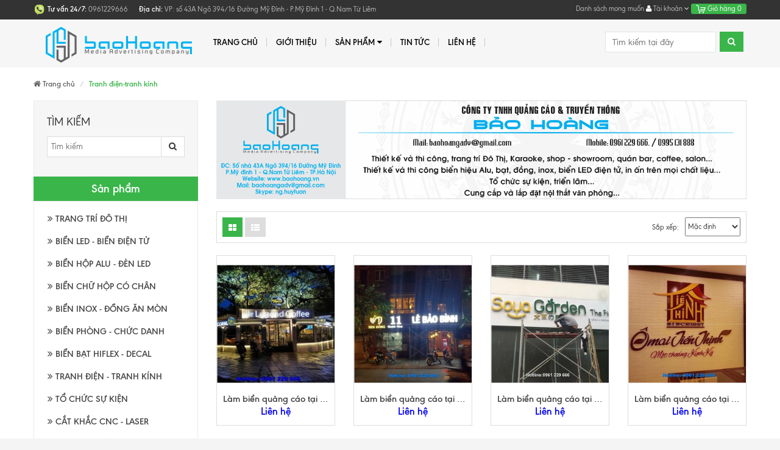

--- FILE ---
content_type: text/html; charset=utf-8
request_url: https://www.baohoang.vn/tranh-dien-tranh-kinh
body_size: 11413
content:
<!DOCTYPE html>
<html lang="vi">
	<head>
		<meta http-equiv="Content-Type" content="text/html; charset=utf-8" />
		<meta http-equiv="x-ua-compatible" content="ie=edge">
		<meta name="viewport" content="width=device-width, initial-scale=1, maximum-scale=1">
		<meta name="robots" content="noodp,index,follow">
		<meta name="keywords" content="">
		<title>
			Tranh điện - tranh kính siêu mỏng giá rẻ nhất Hà Nội
		</title>

		
		<meta name="description" content="TRANH K&#205;NH, TRANH ĐIỆN SI&#202;U MỎNG. &#160; &#160; &#160;C&#244;ng ty ch&#250;ng t&#244;i chuy&#234;n sản xuất c&#225;c loại Tranh LED, Tranh Điện phục vụ việc quảng c&#225;o trong thang m&#225;y, showroom, bar, nh&#224; h&#224;ng, qu&#225;n ăn&#160;v&#224; trang tr&#237; nội thất gia đ&#236;nh. Tranh điện được sản xuất dựa tr&#234;n c&#225;c vật liệu nhập khẩu như: Mica t&#225;n s&#225;ng, Led thanh si&#234;u s&#225;ng, Khung nh&#244;m">
		
		

	<meta property="og:type" content="website">
	<meta property="og:title" content="Tranh điện - tranh kính siêu mỏng giá rẻ nhất Hà Nội">
	<meta property="og:image" content="http://bizweb.dktcdn.net/100/315/786/themes/663531/assets/logo.png?1684122253546">
	<meta property="og:image:secure_url" content="https://bizweb.dktcdn.net/100/315/786/themes/663531/assets/logo.png?1684122253546">

<meta property="og:description" content="TRANH KÍNH, TRANH ĐIỆN SIÊU MỎNG.      Công ty chúng tôi chuyên sản xuất các loại Tranh LED, Tranh Điện phục vụ việc quảng cáo trong thang máy, showroom, bar, nhà hàng, quán ăn và trang trí nội thất gia đình. Tranh điện được sản xuất dựa trên các vật liệu nhập khẩu như: Mica tán sáng, Led thanh siêu sáng, Khung nhôm">
<meta property="og:url" content="https://www.baohoang.vn/tranh-dien-tranh-kinh">
<meta property="og:site_name" content="Quảng Cáo Và Truyền Thông Bảo Hoàng">
		<!-- Favicon -->
		<link rel="shortcut icon" href="//bizweb.dktcdn.net/100/315/786/themes/663531/assets/favicon.png?1684122253546" type="image/x-icon">

		<link href="//bizweb.dktcdn.net/100/315/786/themes/663531/assets/bootstrap.min.css?1684122253546" rel="stylesheet" type="text/css" media="all" />
		<link href="//bizweb.dktcdn.net/100/315/786/themes/663531/assets/font-awesome.css?1684122253546" rel="stylesheet" type="text/css" media="all" />
		<link href="//bizweb.dktcdn.net/100/315/786/themes/663531/assets/jgrowl.css?1684122253546" rel="stylesheet" type="text/css" media="all" />
		<link href="//bizweb.dktcdn.net/100/315/786/themes/663531/assets/owl.carousel.min.css?1684122253546" rel="stylesheet" type="text/css" media="all" />
		<link href="//bizweb.dktcdn.net/100/315/786/themes/663531/assets/style.css?1684122253546" rel="stylesheet" type="text/css" media="all" />
		<link href="//bizweb.dktcdn.net/100/315/786/themes/663531/assets/jquery.fancybox.css?1684122253546" rel="stylesheet" type="text/css" media="all" />
		
		<link href="//bizweb.dktcdn.net/100/315/786/themes/663531/assets/filecss.css?1684122253546" rel="stylesheet" type="text/css" media="all" />
		
		
		<link href="//bizweb.dktcdn.net/100/315/786/themes/663531/assets/iwish.css?1684122253546" rel="stylesheet" type="text/css" media="all" />
		<link href="//bizweb.dktcdn.net/100/315/786/themes/663531/assets/fix.scss.css?1684122253546" rel="stylesheet" type="text/css" media="all" />
		<link href='https://fonts.googleapis.com/css?family=Poppins:400,700,500,600' rel='stylesheet' type='text/css'>
		<script src="//bizweb.dktcdn.net/100/315/786/themes/663531/assets/jquery-1.10.2.min.js?1684122253546" type="text/javascript"></script>
		<script type="text/javascript">
			var tell = '0961229666';
		</script>
		<script src="//maps.google.com/maps/api/js?sensor=false" type="text/javascript"></script>
		<script src="//bizweb.dktcdn.net/100/315/786/themes/663531/assets/jquery.gmap.min.js?1684122253546" type="text/javascript"></script>
		<script>
	var Bizweb = Bizweb || {};
	Bizweb.store = 'baohoangadv.mysapo.net';
	Bizweb.id = 315786;
	Bizweb.theme = {"id":663531,"name":"MegaShop","role":"main"};
	Bizweb.template = 'collection';
	if(!Bizweb.fbEventId)  Bizweb.fbEventId = 'xxxxxxxx-xxxx-4xxx-yxxx-xxxxxxxxxxxx'.replace(/[xy]/g, function (c) {
	var r = Math.random() * 16 | 0, v = c == 'x' ? r : (r & 0x3 | 0x8);
				return v.toString(16);
			});		
</script>
<script>
	(function () {
		function asyncLoad() {
			var urls = ["https://statistic-blog-v2.sapoapps.vn/api/script-tag.js?store=baohoangadv.mysapo.net"];
			for (var i = 0; i < urls.length; i++) {
				var s = document.createElement('script');
				s.type = 'text/javascript';
				s.async = true;
				s.src = urls[i];
				var x = document.getElementsByTagName('script')[0];
				x.parentNode.insertBefore(s, x);
			}
		};
		window.attachEvent ? window.attachEvent('onload', asyncLoad) : window.addEventListener('load', asyncLoad, false);
	})();
</script>


<script>
	window.BizwebAnalytics = window.BizwebAnalytics || {};
	window.BizwebAnalytics.meta = window.BizwebAnalytics.meta || {};
	window.BizwebAnalytics.meta.currency = 'VND';
	window.BizwebAnalytics.tracking_url = '/s';

	var meta = {};
	
	
	for (var attr in meta) {
	window.BizwebAnalytics.meta[attr] = meta[attr];
	}
</script>

	
		<script src="/dist/js/stats.min.js?v=96f2ff2"></script>
	



<!-- Global site tag (gtag.js) - Google Analytics --> <script async src="https://www.googletagmanager.com/gtag/js?id=G-KTVYSSRM8F"></script> <script> window.dataLayer = window.dataLayer || []; function gtag(){dataLayer.push(arguments);} gtag('js', new Date()); gtag('config', 'G-KTVYSSRM8F'); </script>
<script>

	window.enabled_enhanced_ecommerce = false;

</script>




<!--Facebook Pixel Code-->
<script>
	!function(f, b, e, v, n, t, s){
	if (f.fbq) return; n = f.fbq = function(){
	n.callMethod?
	n.callMethod.apply(n, arguments):n.queue.push(arguments)}; if (!f._fbq) f._fbq = n;
	n.push = n; n.loaded = !0; n.version = '2.0'; n.queue =[]; t = b.createElement(e); t.async = !0;
	t.src = v; s = b.getElementsByTagName(e)[0]; s.parentNode.insertBefore(t, s)}
	(window,
	document,'script','https://connect.facebook.net/en_US/fbevents.js');
	fbq('init', 'https://www.facebook.com/quangcao.baohoang', {} , {'agent': 'plsapo'}); // Insert your pixel ID here.
	fbq('track', 'PageView',{},{ eventID: Bizweb.fbEventId });
	
</script>
<noscript>
	<img height='1' width='1' style='display:none' src='https://www.facebook.com/tr?id=https://www.facebook.com/quangcao.baohoang&ev=PageView&noscript=1' />
</noscript>
<!--DO NOT MODIFY-->
<!--End Facebook Pixel Code-->



<script>
	var eventsListenerScript = document.createElement('script');
	eventsListenerScript.async = true;
	
	eventsListenerScript.src = "/dist/js/store_events_listener.min.js?v=1b795e9";
	
	document.getElementsByTagName('head')[0].appendChild(eventsListenerScript);
</script>






	</head>
	<body class=" template-collection" id="tranh-dien-tranh-kinh-sieu-mong-gia-re-nhat-ha-noi">
		<div id="fb-root"></div>
		<script>(function(d, s, id) {
	var js, fjs = d.getElementsByTagName(s)[0];
	if (d.getElementById(id)) return;
	js = d.createElement(s); js.id = id;
	js.src = 'https://connect.facebook.net/vi_VN/sdk.js#xfbml=1&version=v2.11&appId=1833053376985135';
	fjs.parentNode.insertBefore(js, fjs);
}(document, 'script', 'facebook-jssdk'));</script>	
		<div class="page-container">
			<div class="top-bar">
	<div class="container">
		<div class="row">
			<div class="col-xs-8 col-sm-8 hidden-xs">
				
				<div class="hotline_top">
					<img src="//bizweb.dktcdn.net/100/315/786/themes/663531/assets/icondienthoai.png?1684122253546" alt="Quảng Cáo Và Truyền Thông Bảo Hoàng"/>
					<b style="color:#fff;">Tư vấn 24/7:</b>
					<a href="tel:0961229666" style="color: #bbb">
						<span>0961229666</span>
					</a>
				</div>
				
				<p class="diachi_header"><span>Địa chỉ:</span> VP: số 43A Ngõ 394/16 Đường Mỹ Đình - P.Mỹ Đình 1 - Q.Nam Từ Liêm</p>
			</div>
			<div class="col-xs-12 col-sm-4 text-right">
				
<a class="iWishView" href="javascript:;" data-customer-id="0">Danh sách mong muốn</a>

				<div class="dropdown boxtaikhoan">
					<a href="#" class="dropdown-toggle" data-toggle="dropdown">
						<i class="fa fa-user" aria-hidden="true"></i> Tài khoản <i class="fa fa-angle-down" aria-hidden="true"></i></a>
					<ul class="dropdown-menu">
						
						<li><a href="/account/login" id="customer_login_link">Đăng nhập</a></li>
						
						<li> <a href="/account/register" id="customer_register_link">Đăng ký</a></li>
						
						
					</ul>
				</div>
				<div class="mini-cart dropdown box-cart cart hidden-xs">
					<a href="/cart" class="dropdown-toggle basket" data-toggle="dropdown" data-hover="dropdown">
						<img src="//bizweb.dktcdn.net/100/315/786/themes/663531/assets/icon_minicart.png?1684122253546" alt="Quảng Cáo Và Truyền Thông Bảo Hoàng"/> Giỏ hàng
						<span class="cart-total">0</span>
					</a>
					<div class="top-cart-content arrow_box cart-info dropdown-menu" id="cart-info">
					</div>
				</div>
			</div>
		</div>
	</div>
</div>

<nav class="navbar menumain visible-xs mobile-menu">
	<div class="logo">
		<a title="Quảng Cáo Và Truyền Thông Bảo Hoàng" href="/" class="navbar-brand">
			
			<img alt="Quảng Cáo Và Truyền Thông Bảo Hoàng" src="//bizweb.dktcdn.net/100/315/786/themes/663531/assets/logo.png?1684122253546">
			
		</a>
	</div>
	<div class="navbar-header container">
		<button type="button" class="navbar-toggle" data-toggle="collapse" data-target=".navbar-collapse">
			<span class="sr-only">Menu</span>
			<span class="icon-bar"></span>
			<span class="icon-bar"></span>
			<span class="icon-bar"></span>
		</button>
		<div class="mini-cart dropdown box-cart cart" style="float: right;margin-top: 10px;margin-right: 15px;">
			<a href="/cart" class="basket">
				<img src="//bizweb.dktcdn.net/100/315/786/themes/663531/assets/icon_minicart.png?1684122253546" alt="Quảng Cáo Và Truyền Thông Bảo Hoàng"/>
				<span class="cart-total">0</span>
			</a>
		</div>
	</div>

	<div class="navbar-collapse collapse navbar-left">
		<ul class="nav navbar-nav list-collections list-cate-banner">
			
			
			<li class="menu_lv1 item-sub-cat"><a href="/">
				Trang chủ</a>
			</li>
			
			
			
			<li class="menu_lv1 item-sub-cat"><a href="/gioi-thieu">
				Giới thiệu</a>
			</li>
			
			
			
			<li class="menu_lv1 item-sub-cat">
				<a href="/collections/all">
					Sản phẩm
				</a>
				<i class="fa fa-angle-down pull-right"></i>
				<ul style="display:none">
					
					
					<li class="menu_lv1 item-sub-cat"><a href="/collections/all">
						Trang trí đô thị</a>
					</li>
					
					
					
					<li class="menu_lv1 item-sub-cat"><a href="/collections/all">
						Biển led - Biển điện tử</a>
					</li>
					
					
					
					<li class="menu_lv1 item-sub-cat"><a href="/collections/all">
						Biển hộp Alu - Đèn Led</a>
					</li>
					
					
					
					<li class="menu_lv1 item-sub-cat"><a href="/collections/all">
						biển chữ hộp có chân</a>
					</li>
					
					
					
					<li class="menu_lv1 item-sub-cat"><a href="/collections/all">
						Biển inox - đồng ăn mòn</a>
					</li>
					
					
					
					<li class="menu_lv1 item-sub-cat"><a href="/collections/all">
						Biển phòng - chức danh</a>
					</li>
					
					
					
					<li class="menu_lv1 item-sub-cat"><a href="/collections/all">
						biển bạt hiflex - decal</a>
					</li>
					
					
					
					<li class="menu_lv1 item-sub-cat"><a href="/collections/all">
						tranh điện - tranh kính</a>
					</li>
					
					
					
					<li class="menu_lv1 item-sub-cat"><a href="/collections/all">
						tổ chức sự kiện</a>
					</li>
					
					
					
					<li class="menu_lv1 item-sub-cat"><a href="/collections/all">
						cắt khắc CNC - laser</a>
					</li>
					
					
					
					<li class="menu_lv1 item-sub-cat"><a href="/collections/all">
						dịch vụ in ấn</a>
					</li>
					
					
				</ul>
			</li>
			
			
			
			<li class="menu_lv1 item-sub-cat"><a href="/tin-tuc">
				Tin tức</a>
			</li>
			
			
			
			<li class="menu_lv1 item-sub-cat"><a href="/lien-he">
				Liên hệ</a>
			</li>
			
			
		</ul>
	</div>

	<form action="/search" method="post" class="navbar-form navbar-search navbar-right hidden-md hidden-lg hidden-sm" id="search_mini_form" >
		<input  id="search" name="query" placeholder="Tìm kiếm" class="search-query" maxlength="128" type="text">
		<button type="submit" class="btn icon-search"><i class="fa fa-search" aria-hidden="true"></i></button>
	</form>
</nav>
<div class="header hidden-xs">
	<div class=" container">
		<nav class="navbar menumain">
			<div class="navbar-header">
				<button type="button" class="navbar-toggle" data-toggle="collapse" data-target=".navbar-collapse">
					<span class="sr-only">Menu</span>
					<span class="icon-bar"></span>
					<span class="icon-bar"></span>
					<span class="icon-bar"></span>
				</button>

				<div class="h2 site-header__logo" itemscope itemtype="http://schema.org/Organization">
					<a href="/" class="navbar-brand">
						
						<img alt="Quảng Cáo Và Truyền Thông Bảo Hoàng" src="//bizweb.dktcdn.net/thumb/medium/100/315/786/themes/663531/assets/logo.png?1684122253546">
								
					</a>
				</div>
			</div>
			<div class="navbar-collapse collapse navbar-left">
				<ul class="nav navbar-nav">
					
					
					<li ><a href="/">Trang chủ</a></li>
					
					
					
					<li ><a href="/gioi-thieu">Giới thiệu</a></li>
					
					
					
					<li class="dropdown "><a href="/collections/all">Sản phẩm <i class="fa fa-caret-down pull-right" aria-hidden="true"></i></a>
						<ul class="dropdown-menu sub1">
							<div class="col-xs-12 col-sm-8">
								<div class="row">
									
									
									<li class=" col-xs-12 col-sm-6">
										<a href="/trang-tri-do-thi-chuyen-nghiep">Trang trí đô thị</a>
									</li>
									
									
									
									<li class=" col-xs-12 col-sm-6">
										<a href="/bien-led-bien-dien-tu">Biển led - Biển điện tử</a>
									</li>
									
									
									
									<li class=" col-xs-12 col-sm-6">
										<a href="/bien-hop-alu-den-led">Biển hộp Alu - Đèn Led</a>
									</li>
									
									
									
									<li class=" col-xs-12 col-sm-6">
										<a href="/bien-chu-hop-co-chan">biển chữ hộp có chân</a>
									</li>
									
									
									
									<li class=" col-xs-12 col-sm-6">
										<a href="/bien-inox-dong-an-mon">Biển inox - đồng ăn mòn</a>
									</li>
									
									
									
									<li class=" col-xs-12 col-sm-6">
										<a href="/bien-phong-bien-chuc-danh">Biển phòng - chức danh</a>
									</li>
									
									
									
									<li class=" col-xs-12 col-sm-6">
										<a href="/bien-bat-hiflex-decal">biển bạt hiflex - decal</a>
									</li>
									
									
									
									<li class=" col-xs-12 col-sm-6">
										<a href="/tranh-dien-tranh-kinh">tranh điện - tranh kính</a>
									</li>
									
									
									
									<li class=" col-xs-12 col-sm-6">
										<a href="/to-chuc-su-kien">tổ chức sự kiện</a>
									</li>
									
									
									
									<li class=" col-xs-12 col-sm-6">
										<a href="/cat-khac-cnc-laser">cắt khắc CNC - laser</a>
									</li>
									
									
									
									<li class=" col-xs-12 col-sm-6">
										<a href="/dich-vu-in-an">dịch vụ in ấn</a>
									</li>
									
									
								</div>
							</div>
							<div class="col-xs-12 col-sm-4 hidden-xs" style="min-width: 210px;">
								<div class="box-bestseller">
									<div class="title_bestseller">
										
									</div>
									<div class="body_bestseller">

										
									</div>
								</div>
							</div>
							<div class="clearfix"></div>

						</ul>
					</li>
					
					
					
					<li ><a href="/tin-tuc">Tin tức</a></li>
					
					
					
					<li ><a href="/lien-he">Liên hệ</a></li>
					
					
				</ul>
			</div><!-- /.navbar-collapse -->
			<form action="/search" method="get" class="navbar-form navbar-search navbar-right hidden-xs" id="search_mini_form" >

				<input  id="search" name="query" placeholder="Tìm kiếm tại đây" class="search-query" maxlength="128" type="text">
				<button type="submit" class="btn icon-search"><i class="fa fa-search" aria-hidden="true"></i></button>
			</form>


		</nav>
	</div>
</div>
<script>
	$(document).ready(function(){
		$(window).scroll(function(){
			if($(this).scrollTop() > 150){
				$('.header').addClass('fixmenu');
			} else{
				$('.header').removeClass('fixmenu');
			}
		})
	})
</script>
<style>
	nav.navbar.menumain.visible-xs.mobile-menu {
		margin: 0;
		padding: 11px 0;
	}
	nav.navbar.menumain.visible-xs.mobile-menu .navbar-toggle {
		margin: 5px 15px;
		border-radius: 0;
		border: 0;
		background: rgba(255, 255, 255, 0.48);
		float:left;
	}
	nav.navbar.menumain.visible-xs.mobile-menu .navbar-toggle span {
		background: #3ab54a;
	}
</style>
			<section style="background:#fff">
	<div class="container">
		<div class="breadcrumbs row">
			<ul class="breadcrumb" itemscope itemtype="http://data-vocabulary.org/Breadcrumb">
				<li><a itemprop="url" href="/"><i class="fa fa-home" aria-hidden="true"></i><span itemprop="title">&nbsp;Trang chủ</span></a> <span class="divider"></span></li>
				
					
				<li><span itemprop="title">Tranh điện-tranh kính</span></li>
					
				
			</ul>
		</div>
	</div>
</section>
<h1 class="hidden">Tranh điện-tranh kính</h1>
<div class="page_collection">
	<div class="container">
		<div class="row">
			<div class="col-xs-12 col-sm-4 col-md-3">
	<div class=" left-menu">
		<div class="box-search-inner">
			<p>Tìm kiếm</p>
			<form action="/search" method="get" class="navbar-form navbar-search" role="search">
				<input type="text" name="query" placeholder="Tìm kiếm" class="search-query-inner">
				<button type="submit" class="btn icon-search-inner"><i class="fa fa-search" aria-hidden="true"></i></button>
			</form>
		</div>
		<div class="box-colection">
			<div class="title-collection-menu-l">Sản phẩm</div>
			<ul class="list-collections list-cate-banner list-index">
				
				
				<li class="menu_lv1 item-sub-cat"><a href="/trang-tri-do-thi-chuyen-nghiep"><i class="fa fa-angle-double-right" aria-hidden="true"></i> Trang trí đô thị</a></li>
				
				
				
				<li class="menu_lv1 item-sub-cat"><a href="/bien-led-bien-dien-tu"><i class="fa fa-angle-double-right" aria-hidden="true"></i> Biển led - Biển điện tử</a></li>
				
				
				
				<li class="menu_lv1 item-sub-cat"><a href="/bien-hop-alu-den-led"><i class="fa fa-angle-double-right" aria-hidden="true"></i> Biển hộp Alu - Đèn Led</a></li>
				
				
				
				<li class="menu_lv1 item-sub-cat"><a href="/bien-chu-hop-co-chan"><i class="fa fa-angle-double-right" aria-hidden="true"></i> biển chữ hộp có chân</a></li>
				
				
				
				<li class="menu_lv1 item-sub-cat"><a href="/bien-inox-dong-an-mon"><i class="fa fa-angle-double-right" aria-hidden="true"></i> Biển inox - đồng ăn mòn</a></li>
				
				
				
				<li class="menu_lv1 item-sub-cat"><a href="/bien-phong-bien-chuc-danh"><i class="fa fa-angle-double-right" aria-hidden="true"></i> Biển phòng - chức danh</a></li>
				
				
				
				<li class="menu_lv1 item-sub-cat"><a href="/bien-bat-hiflex-decal"><i class="fa fa-angle-double-right" aria-hidden="true"></i> biển bạt hiflex - decal</a></li>
				
				
				
				<li class="menu_lv1 item-sub-cat"><a href="/tranh-dien-tranh-kinh"><i class="fa fa-angle-double-right" aria-hidden="true"></i> tranh điện - tranh kính</a></li>
				
				
				
				<li class="menu_lv1 item-sub-cat"><a href="/to-chuc-su-kien"><i class="fa fa-angle-double-right" aria-hidden="true"></i> tổ chức sự kiện</a></li>
				
				
				
				<li class="menu_lv1 item-sub-cat"><a href="/cat-khac-cnc-laser"><i class="fa fa-angle-double-right" aria-hidden="true"></i> cắt khắc CNC - laser</a></li>
				
				
				
				<li class="menu_lv1 item-sub-cat"><a href="/dich-vu-in-an"><i class="fa fa-angle-double-right" aria-hidden="true"></i> dịch vụ in ấn</a></li>
				
				
			</ul>
		</div>
	</div>
	
	<div class="banner">
		<a href="https://baohoang.vn/trang-tri-do-thi-chuyen-nghiep"><img alt="Làm biển led" src="//bizweb.dktcdn.net/thumb/large/100/315/786/themes/663531/assets/left-home-img-1.jpg?1684122253546"></a>
	</div>
	
	
	
</div>
			<div class="col-xs-12 col-sm-8 col-md-9">
				<div class="bannercollection">
					<img src="//bizweb.dktcdn.net/100/315/786/themes/663531/assets/img_collection.jpg?1684122253546" alt="Tranh điện-tranh kính"/>
				</div>
			
				
				<!--Sắp xếp-->
<div class="toolbar">
	<div class="row">
		<div class="col-xs-4 col-sm-6">
			<div class="sorter">
				<div class="view-mode"> 
					<a href="?view=grid" title="Danh sách" class="button button-grid "><i class="fa fa-th-large" aria-hidden="true"></i></a>
					<a href="?view=list" title="Danh sách" class="button button-list "><i class="fa fa-th-list" aria-hidden="true"></i></a>
				</div>
			</div>
		</div>
		<div class="col-xs-8 col-sm-6 text-right">
			<div id="sort-by">
							<label class="left">Sắp xếp: </label>
							<select  id="soft_by" class="coll-soft-by">
								<option value="default">Mặc định</option>
								<option value="price-asc">Giá tăng dần</option>
								<option value="price-desc">Giá giảm dần</option>
								<option value="alpha-asc">Từ A-Z</option>
								<option value="alpha-desc">Từ Z-a</option>
								<option value="created-asc">Mới đến cũ</option>
								<option value="created-desc">Cũ đến mới</option>
							</select>
							<script>
								Bizweb.queryParams = {};
								if (location.search.length) {
									for (var aKeyValue, i = 0, aCouples = location.search.substr(1).split('&'); i < aCouples.length; i++) {
										aKeyValue = aCouples[i].split('=');
										if (aKeyValue.length > 1) {
											Bizweb.queryParams[decodeURIComponent(aKeyValue[0])] = decodeURIComponent(aKeyValue[1]);
										}
									}
								}

								$(function() {
									$('#soft_by')
									// select the current sort order
										.val('default')
										.bind('change', function() {
										Bizweb.queryParams.sortby = jQuery(this).val();
										location.search = jQuery.param(Bizweb.queryParams).replace(/\+/g, '%20');
									});
								});
							</script>
						</div>
		</div>
	</div>
</div>
<script src="//bizweb.dktcdn.net/100/315/786/themes/663531/assets/global.js?1684122253546" type="text/javascript"></script>
<script src="//bizweb.dktcdn.net/assets/themes_support/common.js" type="text/javascript"></script>
<script src="//bizweb.dktcdn.net/assets/themes_support/bizweb-api.js" type="text/javascript"></script>
<script src="//bizweb.dktcdn.net/assets/themes_support/customer.js" type="text/javascript"></script>

<style>
	a.button.button-grid {background: #3ab54a !important;}
</style>

				<div class="row product-thumb small">
					
					<div class="col-xs-12 col-sm-4 col-md-3">
						


<div class="item">
	<div class="item-inner transition">
		
		<div class="image">
			<a class="lt-image" href="/lam-bien-quang-cao-tai-le-trong-tan" target="_self" title="Làm biển quảng cáo tại Lê Trọng Tấn">
				
				
				
				
				<img src="//bizweb.dktcdn.net/thumb/medium/100/315/786/products/lam-bien-quang-cao-189-d79b8e17-ab96-402b-bec5-17c3d3c233a4.jpg?v=1663581739343"  srcset="//bizweb.dktcdn.net/thumb/medium/100/315/786/products/lam-bien-quang-cao-189-d79b8e17-ab96-402b-bec5-17c3d3c233a4.jpg?v=1663581739343 1x,//bizweb.dktcdn.net/thumb/large/100/315/786/products/lam-bien-quang-cao-189-d79b8e17-ab96-402b-bec5-17c3d3c233a4.jpg?v=1663581739343 2x"  class=" img-1 "  alt="Làm biển quảng cáo tại Lê Trọng Tấn">
				
				
				<img src="//bizweb.dktcdn.net/thumb/medium/100/315/786/products/lam-bien-quang-cao-190-b537a1cd-8d07-490a-8aab-f5087a8e5a5e.jpg?v=1663581708807"  srcset="//bizweb.dktcdn.net/thumb/medium/100/315/786/products/lam-bien-quang-cao-190-b537a1cd-8d07-490a-8aab-f5087a8e5a5e.jpg?v=1663581708807 1x,//bizweb.dktcdn.net/thumb/large/100/315/786/products/lam-bien-quang-cao-190-b537a1cd-8d07-490a-8aab-f5087a8e5a5e.jpg?v=1663581708807 2x"  class=" img-2 "  alt="Làm biển quảng cáo tại Lê Trọng Tấn">
				
				
			</a>
				<div class="button-group">
					<form action="/cart/add" method="post">
						
							
						
					</form>
				</div> <!-- /.button-group -->
		</div> <!-- /.image -->
		<div class="caption">
			<h4>
				<a href="/lam-bien-quang-cao-tai-le-trong-tan" title="Làm biển quảng cáo tại lê trọng tấn" target="_self">
					Làm biển quảng cáo tại lê trọng tấn								
				</a>
			</h4>
			<div class="bizweb-product-reviews-badge" data-id="27655403"></div>
			<p class="price">

					<span itemprop="price" class="hidden">0₫</span>
					<a href="tel:0961229666"><span class="price product-price"> Liên hệ </span></a>

			</p>
		</div>
	</div> <!-- /.item-inner -->

</div> <!-- /.item -->
					</div>
					
					<div class="col-xs-12 col-sm-4 col-md-3">
						


<div class="item">
	<div class="item-inner transition">
		
		<div class="image">
			<a class="lt-image" href="/lam-bien-quang-cao-tai-bui-thi-xuan" target="_self" title="Làm biển quảng cáo tại Bùi Thị Xuân">
				
				
				
				
				<img src="//bizweb.dktcdn.net/thumb/medium/100/315/786/products/lam-bien-quang-cao-46-29c189b8-93a6-4246-85d6-e1dd0e2ec0d6.jpg?v=1663578273767"  srcset="//bizweb.dktcdn.net/thumb/medium/100/315/786/products/lam-bien-quang-cao-46-29c189b8-93a6-4246-85d6-e1dd0e2ec0d6.jpg?v=1663578273767 1x,//bizweb.dktcdn.net/thumb/large/100/315/786/products/lam-bien-quang-cao-46-29c189b8-93a6-4246-85d6-e1dd0e2ec0d6.jpg?v=1663578273767 2x"  class=" img-1 "  alt="Làm biển quảng cáo tại Bùi Thị Xuân">
				
				
				<img src="//bizweb.dktcdn.net/thumb/medium/100/315/786/products/lam-bien-quang-cao-47-f70277ef-0277-402a-82db-b9631c7fac0e.jpg?v=1663578225060"  srcset="//bizweb.dktcdn.net/thumb/medium/100/315/786/products/lam-bien-quang-cao-47-f70277ef-0277-402a-82db-b9631c7fac0e.jpg?v=1663578225060 1x,//bizweb.dktcdn.net/thumb/large/100/315/786/products/lam-bien-quang-cao-47-f70277ef-0277-402a-82db-b9631c7fac0e.jpg?v=1663578225060 2x"  class=" img-2 "  alt="Làm biển quảng cáo tại Bùi Thị Xuân">
				
				
			</a>
				<div class="button-group">
					<form action="/cart/add" method="post">
						
							
						
					</form>
				</div> <!-- /.button-group -->
		</div> <!-- /.image -->
		<div class="caption">
			<h4>
				<a href="/lam-bien-quang-cao-tai-bui-thi-xuan" title="Làm biển quảng cáo tại bùi thị xuân" target="_self">
					Làm biển quảng cáo tại bùi thị xuân								
				</a>
			</h4>
			<div class="bizweb-product-reviews-badge" data-id="27655378"></div>
			<p class="price">

					<span itemprop="price" class="hidden">0₫</span>
					<a href="tel:0961229666"><span class="price product-price"> Liên hệ </span></a>

			</p>
		</div>
	</div> <!-- /.item-inner -->

</div> <!-- /.item -->
					</div>
					
					<div class="col-xs-12 col-sm-4 col-md-3">
						


<div class="item">
	<div class="item-inner transition">
		
		<div class="image">
			<a class="lt-image" href="/lam-bien-quang-cao-tai-tran-hung-dao" target="_self" title="Làm biển quảng cáo tại Trần Hưng Đạo">
				
				
				
				
				<img src="//bizweb.dktcdn.net/thumb/medium/100/315/786/products/lam-bien-quang-cao-86-564cafec-3b33-4e06-8c43-6f64c41e44d9.jpg?v=1663573950880"  srcset="//bizweb.dktcdn.net/thumb/medium/100/315/786/products/lam-bien-quang-cao-86-564cafec-3b33-4e06-8c43-6f64c41e44d9.jpg?v=1663573950880 1x,//bizweb.dktcdn.net/thumb/large/100/315/786/products/lam-bien-quang-cao-86-564cafec-3b33-4e06-8c43-6f64c41e44d9.jpg?v=1663573950880 2x"  class=" img-1 "  alt="Làm biển quảng cáo tại Trần Hưng Đạo">
				
				
				<img src="//bizweb.dktcdn.net/thumb/medium/100/315/786/products/lam-bien-quang-cao-87-7659688f-1380-4f54-8abb-c317c76d8c11.jpg?v=1663573909650"  srcset="//bizweb.dktcdn.net/thumb/medium/100/315/786/products/lam-bien-quang-cao-87-7659688f-1380-4f54-8abb-c317c76d8c11.jpg?v=1663573909650 1x,//bizweb.dktcdn.net/thumb/large/100/315/786/products/lam-bien-quang-cao-87-7659688f-1380-4f54-8abb-c317c76d8c11.jpg?v=1663573909650 2x"  class=" img-2 "  alt="Làm biển quảng cáo tại Trần Hưng Đạo">
				
				
			</a>
				<div class="button-group">
					<form action="/cart/add" method="post">
						
							
						
					</form>
				</div> <!-- /.button-group -->
		</div> <!-- /.image -->
		<div class="caption">
			<h4>
				<a href="/lam-bien-quang-cao-tai-tran-hung-dao" title="Làm biển quảng cáo tại trần hưng đạo" target="_self">
					Làm biển quảng cáo tại trần hưng đạo								
				</a>
			</h4>
			<div class="bizweb-product-reviews-badge" data-id="27655360"></div>
			<p class="price">

					<span itemprop="price" class="hidden">0₫</span>
					<a href="tel:0961229666"><span class="price product-price"> Liên hệ </span></a>

			</p>
		</div>
	</div> <!-- /.item-inner -->

</div> <!-- /.item -->
					</div>
					
					<div class="col-xs-12 col-sm-4 col-md-3">
						


<div class="item">
	<div class="item-inner transition">
		
		<div class="image">
			<a class="lt-image" href="/lam-bien-quang-cao-tai-trang-tien" target="_self" title="Làm biển quảng cáo tại Tràng Tiền">
				
				
				
				
				<img src="//bizweb.dktcdn.net/thumb/medium/100/315/786/products/lam-bien-quang-cao-10-2b2b756c-be3c-4f60-bc2e-f8e518188cff.jpg?v=1663573650447"  srcset="//bizweb.dktcdn.net/thumb/medium/100/315/786/products/lam-bien-quang-cao-10-2b2b756c-be3c-4f60-bc2e-f8e518188cff.jpg?v=1663573650447 1x,//bizweb.dktcdn.net/thumb/large/100/315/786/products/lam-bien-quang-cao-10-2b2b756c-be3c-4f60-bc2e-f8e518188cff.jpg?v=1663573650447 2x"  class=" img-1 "  alt="Làm biển quảng cáo tại Tràng Tiền">
				
				
				<img src="//bizweb.dktcdn.net/thumb/medium/100/315/786/products/lam-bien-quang-cao-1-e1dbcca3-e13e-430b-8d8a-6adec453bf8c.jpg?v=1663573634777"  srcset="//bizweb.dktcdn.net/thumb/medium/100/315/786/products/lam-bien-quang-cao-1-e1dbcca3-e13e-430b-8d8a-6adec453bf8c.jpg?v=1663573634777 1x,//bizweb.dktcdn.net/thumb/large/100/315/786/products/lam-bien-quang-cao-1-e1dbcca3-e13e-430b-8d8a-6adec453bf8c.jpg?v=1663573634777 2x"  class=" img-2 "  alt="Làm biển quảng cáo tại Tràng Tiền">
				
				
			</a>
				<div class="button-group">
					<form action="/cart/add" method="post">
						
							
						
					</form>
				</div> <!-- /.button-group -->
		</div> <!-- /.image -->
		<div class="caption">
			<h4>
				<a href="/lam-bien-quang-cao-tai-trang-tien" title="Làm biển quảng cáo tại tràng tiền" target="_self">
					Làm biển quảng cáo tại tràng tiền								
				</a>
			</h4>
			<div class="bizweb-product-reviews-badge" data-id="27655355"></div>
			<p class="price">

					<span itemprop="price" class="hidden">0₫</span>
					<a href="tel:0961229666"><span class="price product-price"> Liên hệ </span></a>

			</p>
		</div>
	</div> <!-- /.item-inner -->

</div> <!-- /.item -->
					</div>
					
					<div class="col-xs-12 col-sm-4 col-md-3">
						


<div class="item">
	<div class="item-inner transition">
		
		<div class="image">
			<a class="lt-image" href="/tranh-dien" target="_self" title="Tranh điện">
				
				
				
				
				<img src="//bizweb.dktcdn.net/thumb/medium/100/315/786/products/tranh-dien-1-1.jpg?v=1551065387870"  srcset="//bizweb.dktcdn.net/thumb/medium/100/315/786/products/tranh-dien-1-1.jpg?v=1551065387870 1x,//bizweb.dktcdn.net/thumb/large/100/315/786/products/tranh-dien-1-1.jpg?v=1551065387870 2x"  class=" img-1 "  alt="Tranh điện">
				
				
				<img src="//bizweb.dktcdn.net/thumb/medium/100/315/786/products/tranh-dien-21.jpg?v=1653361440087"  srcset="//bizweb.dktcdn.net/thumb/medium/100/315/786/products/tranh-dien-21.jpg?v=1653361440087 1x,//bizweb.dktcdn.net/thumb/large/100/315/786/products/tranh-dien-21.jpg?v=1653361440087 2x"  class=" img-2 "  alt="Tranh điện">
				
				
			</a>
				<div class="button-group">
					<form action="/cart/add" method="post">
						
							
						
					</form>
				</div> <!-- /.button-group -->
		</div> <!-- /.image -->
		<div class="caption">
			<h4>
				<a href="/tranh-dien" title="Tranh điện" target="_self">
					Tranh điện								
				</a>
			</h4>
			<div class="bizweb-product-reviews-badge" data-id="12347728"></div>
			<p class="price">

					<span itemprop="price" class="hidden">0₫</span>
					<a href="tel:0961229666"><span class="price product-price"> Liên hệ </span></a>

			</p>
		</div>
	</div> <!-- /.item-inner -->

</div> <!-- /.item -->
					</div>
					
					<div class="col-xs-12 col-sm-4 col-md-3">
						


<div class="item">
	<div class="item-inner transition">
		
		<div class="image">
			<a class="lt-image" href="/tranh-dien-mica" target="_self" title="Tranh điện mica">
				
				
				
				
				<img src="//bizweb.dktcdn.net/thumb/medium/100/315/786/products/tranh-dien-50-cf04dec9-a5b7-4bfd-a8c8-4b9371d5a468.jpg?v=1629970360267"  srcset="//bizweb.dktcdn.net/thumb/medium/100/315/786/products/tranh-dien-50-cf04dec9-a5b7-4bfd-a8c8-4b9371d5a468.jpg?v=1629970360267 1x,//bizweb.dktcdn.net/thumb/large/100/315/786/products/tranh-dien-50-cf04dec9-a5b7-4bfd-a8c8-4b9371d5a468.jpg?v=1629970360267 2x"  class=" img-1 "  alt="Tranh điện mica">
				
				
				<img src="//bizweb.dktcdn.net/thumb/medium/100/315/786/products/tranh-dien-33-f53c98f4-a0c1-4e31-b630-773f7d05f753.jpg?v=1629970364637"  srcset="//bizweb.dktcdn.net/thumb/medium/100/315/786/products/tranh-dien-33-f53c98f4-a0c1-4e31-b630-773f7d05f753.jpg?v=1629970364637 1x,//bizweb.dktcdn.net/thumb/large/100/315/786/products/tranh-dien-33-f53c98f4-a0c1-4e31-b630-773f7d05f753.jpg?v=1629970364637 2x"  class=" img-2 "  alt="Tranh điện mica">
				
				
			</a>
				<div class="button-group">
					<form action="/cart/add" method="post">
						
							
						
					</form>
				</div> <!-- /.button-group -->
		</div> <!-- /.image -->
		<div class="caption">
			<h4>
				<a href="/tranh-dien-mica" title="Tranh điện mica" target="_self">
					Tranh điện mica								
				</a>
			</h4>
			<div class="bizweb-product-reviews-badge" data-id="11823352"></div>
			<p class="price">

					<span itemprop="price" class="hidden">0₫</span>
					<a href="tel:0961229666"><span class="price product-price"> Liên hệ </span></a>

			</p>
		</div>
	</div> <!-- /.item-inner -->

</div> <!-- /.item -->
					</div>
					
				</div>
				
				
			</div>
		</div>
	</div>
</div>
			<link href="//bizweb.dktcdn.net/100/315/786/themes/663531/assets/bpr-products-module.css?1684122253546" rel="stylesheet" type="text/css" media="all" />
<div class="bizweb-product-reviews-module"></div>
			<div class="footermap">
	<div class="so-maps">
		<div class="module google-map">
			<div class="modcontent clearfix"><div class="contact">	
				<div class="iFrameMap">
					<iframe src="https://www.google.com/maps/embed?pb=!1m14!1m8!1m3!1d3723.6693889852354!2d105.7503076!3d21.0459106!3m2!1i1024!2i768!4f13.1!3m3!1m2!1s0x313454ee732025dd%3A0x7eb4923ff91e45d7!2zNzYgUUwzMiwgUGjDumMgRGnhu4VuLCBU4burIExpw6ptLCBIw6AgTuG7mWk!5e0!3m2!1svi!2s!4v1528296033250" width="100%" height="450" frameborder="0" style="border:0" allowfullscreen></iframe>
				</div>
				<div class="contact-info">	
					<div class="shop-name">			
						<div class="icon"> </div>
						<h2>BẢO HOÀNG</h2>
						<label>Quảng Cáo & Truyền Thông Bảo Hoàng</label>		
					</div>
					<ul class="address">  
						<li class="clearfix">
							<div class="icon"><i class="fa fa-map-marker"></i></div>
							<p class="text">Khu dãn dân Lai Xá - Hoài Đức - Hà Nội.</p>
						</li>
						<li class="clearfix">
							<div class="icon"><i class="fa fa-envelope-o"></i></div>
							<p class="text">Email: <a href="mailto:baohoangadv@gmail.com" style="color: #fff">&nbsp;baohoangadv@gmail.com</a></p>

						</li>
						<li class="clearfix">
							<div class="icon"><i class="fa fa-phone"></i></div>
							<p class="text">Điện thoại: <a href="tel:0961229666." style="color: #fff">&nbsp;0961229666.</a></p>

						</li>
					</ul>
				</div>
				</div>
			</div>
		</div>
	</div>
</div>
<div class="footertop">
	<div class="container">
		<div class="row">
			<div class="col-xs-12 col-sm-6 social-box">
				<span>Theo dõi chúng tôi</span>
				<ul class="social-block ">
					<li class="facebook"><a title="facebook" class="_blank" href="https://www.facebook.com/quangcao.baohoang" target="_blank"><i class="fa fa-facebook"></i></a></li>
					<li class="twitter"><a title="twitter" class="_blank" href="https://twitter.com/HuyTuan0703" target="_blank"><i class="fa fa-twitter"></i></a></li>
					<li class="rss"><a title="rss" class="_blank" href="https://www.facebook.com/quangcao.baohoang" target="_blank"><i class="fa fa-rss"></i></a></li>
					<li class="google_plus"><a title="google plus" class="_blank" href="https://plus.google.com/105047213739200275685" target="_blank"><i class="fa fa-google-plus"></i></a></li>
					<li class="pinterest"><a title="pinterest" class="_blank" href="https://www.facebook.com/quangcao.baohoang" target="_blank"><i class="fa fa-pinterest"></i></a></li>
				</ul>
			</div>
			<div class="col-xs-12 col-sm-6">
				<ul class="list-ft">
					
				</ul>
			</div>
		</div>
	</div>
</div>
<div class="footer">
	<div class="container">
		<div class="row">
			<div class="col-xs-12 col-sm-6 col-md-3">
				<h4 class="title-f"></h4>
				<ul class="list-f">
					
				</ul>
			</div>
			<div class="col-xs-12 col-sm-6 col-md-3">
				<h4 class="title-f"></h4>
				<ul class="list-f">
					
				</ul>
			</div>

			<div class="col-xs-12 col-sm-6 col-md-3">
				<h4 class="title-f"></h4>
				<ul class="list-f">
					
				</ul>
			</div>
			<div class="col-xs-12 col-sm-6 col-md-3">
				<h4 class="title-f"></h4>
				<ul class="list-f">
					
				</ul>
			</div>

		</div>
	</div>
	<div class="copy text-center">
		<h6 style="margin: 0;padding-bottom: 20px;padding-top: 5px;">
			<a class="_blank" href="https://www.facebook.com/quangcao.baohoang">© Bản quyền thuộc về Quảng Cáo và Truyền Thông Bảo Hoàng</a>
			  <a href="https://www.sapo.vn/?utm_campaign=cpn:site_khach_hang-plm:footer&utm_source=site_khach_hang&utm_medium=referral&utm_content=fm:text_link-km:-sz:&utm_term=&campaign=site_khach_hang" rel="nofollow" title="Sapo" target="_blank">Sapo</a>
		</h6>
	</div>
</div>


<script type="text/javascript">
	(jQuery)(document).ready(function($){ 

		if($('#contact_map').length){
			$('#contact_map').gMap({
				zoom: 18,
								   scrollwheel: false,
								   maptype: 'ROADMAP',
								   markers:[
								   {
								   address: 'Khu dãn dân Lai Xá - Hoài Đức - Hà Nội.',
								   html: '_address'
								   }
								   ]
								   });
		}
	});    
</script>
		</div>
		
<script>
	var iwish_template='collection';
	var iwish_cid=parseInt('0',10);
</script>
<script src="//bizweb.dktcdn.net/100/315/786/themes/663531/assets/iwishheader.js?1684122253546" type="text/javascript"></script>

		<style>
	.cd-container {
		width: 90%;
		max-width: 768px;
		margin: 2em auto;
	}
	.cd-container::after {
		/* clearfix */
		content: '';
		display: table;
		clear: both;
	}
	.cd-top {
		display: inline-block;
		height: 40px;
		width: 40px;
		position: fixed;
		bottom: 40px;
		right: 10px;
		box-shadow: 0 0 10px rgba(0, 0, 0, 0.05);
		/* image replacement properties */
		overflow: hidden;
		text-indent: 100%;
		white-space: nowrap;
		background: rgb(246, 157, 110) url(//bizweb.dktcdn.net/100/315/786/themes/663531/assets/cd-top-arrow.svg?1684122253546) no-repeat center 50%;
		visibility: hidden;
		opacity: 0;
		-webkit-transition: opacity .3s 0s, visibility 0s .3s;
		-moz-transition: opacity .3s 0s, visibility 0s .3s;
		transition: opacity .3s 0s, visibility 0s .3s;
		z-index: 999;
	}
	.cd-top.cd-is-visible, .cd-top.cd-fade-out, .no-touch .cd-top:hover {
		-webkit-transition: opacity .3s 0s, visibility 0s 0s;
		-moz-transition: opacity .3s 0s, visibility 0s 0s;
		transition: opacity .3s 0s, visibility 0s 0s;
	}
	.cd-top.cd-is-visible {
		/* the button becomes visible */
		visibility: visible;
		opacity: 1;
	}
	.cd-top.cd-fade-out {
    opacity: .7;
    z-index: 99999;
}
	.no-touch .cd-top:hover {
		background-color: #e86256;
		opacity: 1;
	}
	@media only screen and (min-width: 768px) {
		.cd-top {
			right: 20px;
			bottom: 20px;
		}
	}
	@media only screen and (min-width: 1024px) {
		.cd-top {
			height: 60px;
			width: 60px;
			right: 30px;
			bottom: 30px;
		}
	}

</style>

<a href="#0" class="cd-top">Top</a>
<script>
	jQuery(document).ready(function($){
		// browser window scroll (in pixels) after which the "back to top" link is shown
		var offset = 300,
			//browser window scroll (in pixels) after which the "back to top" link opacity is reduced
			offset_opacity = 1200,
			//duration of the top scrolling animation (in ms)
			scroll_top_duration = 700,
			//grab the "back to top" link
			$back_to_top = $('.cd-top');

		//hide or show the "back to top" link
		$(window).scroll(function(){
			( $(this).scrollTop() > offset ) ? $back_to_top.addClass('cd-is-visible') : $back_to_top.removeClass('cd-is-visible cd-fade-out');
			if( $(this).scrollTop() > offset_opacity ) { 
				$back_to_top.addClass('cd-fade-out');
			}
		});

		//smooth scroll to top
		$back_to_top.on('click', function(event){
			event.preventDefault();
			$('body,html').animate({
				scrollTop: 0 ,
			}, scroll_top_duration
								  );
		});

	});
</script> <!-- Gem jQuery -->
		<script src="//bizweb.dktcdn.net/assets/themes_support/option-selectors.js" type="text/javascript"></script>
		<script src="//bizweb.dktcdn.net/100/315/786/themes/663531/assets/bootstrap.min.js?1684122253546" type="text/javascript"></script>
<script src="//bizweb.dktcdn.net/100/315/786/themes/663531/assets/api.jquery.js?1684122253546" type="text/javascript"></script>
<script src="//bizweb.dktcdn.net/100/315/786/themes/663531/assets/jquery.easing.1.3.js?1684122253546" type="text/javascript"></script>
<script src="//bizweb.dktcdn.net/100/315/786/themes/663531/assets/ajax-cart.js?1684122253546" type="text/javascript"></script>

<script src="//bizweb.dktcdn.net/100/315/786/themes/663531/assets/jgrowl.js?1684122253546" type="text/javascript"></script>
<script src="//bizweb.dktcdn.net/100/315/786/themes/663531/assets/owl.carousel.js?1684122253546" type="text/javascript"></script>
<script src="//bizweb.dktcdn.net/100/315/786/themes/663531/assets/script.js?1684122253546" type="text/javascript"></script>




<script src="//bizweb.dktcdn.net/100/315/786/themes/663531/assets/jquery.fancybox.js?1684122253546" type="text/javascript"></script>

<script>
	var ProductReviewsAppUtil=ProductReviewsAppUtil || {};
</script>

<style>
	.page-container {
		background: #fff;
	}
</style>


<link rel="stylesheet" href="//bizweb.dktcdn.net/100/315/786/themes/663531/assets/bizweb-cff-quick-view.css?1684122253546">
<link rel="stylesheet" href="//bizweb.dktcdn.net/100/315/786/themes/663531/assets/bizweb-cff-jquery.fancybox.css?1684122253546">
<script type="text/javascript">
	jQuery('<div class="quantity-nav"><div class="quantity-button quantity-up">+</div><div class="quantity-button quantity-down">-</div></div>').insertAfter('.quantity-inner input');
	jQuery('.quantity-inner').each(function() {
		var spinner = jQuery(this),
			input = spinner.find('input[type="number"]'),
			btnUp = spinner.find('.quantity-up'),
			btnDown = spinner.find('.quantity-down'),
			min = input.attr('min'),
			max = input.attr('max');

		btnUp.click(function() {
			var oldValue = parseFloat(input.val());
			if (oldValue >= max) {
				var newVal = oldValue;
			} else {
				var newVal = oldValue + 1;
			}
			spinner.find("input").val(newVal);
			spinner.find("input").trigger("change");
		});

		btnDown.click(function() {
			var oldValue = parseFloat(input.val());
			if (oldValue <= min) {
				var newVal = oldValue;
			} else {
				var newVal = oldValue - 1;
			}
			spinner.find("input").val(newVal);
			spinner.find("input").trigger("change");
		});

	});
  Bizweb.updateCartFromForm = function(cart, cart_summary_id, cart_count_id) {
    if ((typeof cart_summary_id) === 'string') {
      var cart_summary = jQuery('#' + cart_summary_id);
      if (cart_summary.length) {
		  
        cart_summary.empty();
        
        jQuery.each(cart, function(key, value) {
          if (key === 'items') {
            
            if (value.length) {
              jQuery('<ul id="cart-sidebar" class="mini-products-list"></ul>').appendTo(cart_summary);
              var table = jQuery('#' + cart_summary_id + ' ul');

              jQuery.each(value, function(i, item) {
				if(item.image){
					var image = item.image
				}else{
					var image = "//bizweb.dktcdn.net/100/315/786/themes/663531/assets/noimage.jpg?1684122253546"
				}						
                jQuery('<li class="cart_img"><a class="product-imgcart" href="' + item.url + '" ><img src="' + Bizweb.resizeImage(image, "small") + '" width="80"></a><div class="product-details"><p class="product-name"> <a href="' + item.url + '">' + item.name + ' </a> </p><span class="soluong_cart">' + item.quantity + '</span><span class="price_cart">' + Bizweb.formatMoney(item.price, "{{amount_no_decimals_with_comma_separator}}₫") + '</span><a href="javascript:void(0);"  onClick="Bizweb.removeItem(' + item.variant_id + ')" class="fa fa-times">&nbsp;</a> </div><div class="clearfix"></div></li>').appendTo(table);
              });

              jQuery('<div class="top-subtotal">Tổng tiền: <span class="price_total_cart">' + Bizweb.formatMoney(cart.total_price, "{{amount_no_decimals_with_comma_separator}}₫") + '</span></div>').appendTo(cart_summary);
			  
			 jQuery('<div class="actions"><button onClick="window.location.href=\'/checkout\'" class="btn-checkout" type="button"><span>Thanh toán</span></button><button onClick="window.location.href=\'/cart\'" class="view-cart" type="button"><span>Giỏ hàng</span></button>').appendTo(cart_summary);
            }
			  
            else {
              jQuery('<div><br><center>Giỏ hàng của bạn hiện đang trống.</center><br></div>').appendTo(cart_summary);
            }
          }
        });
      }
    }
    if ((typeof cart_count_id) === 'string') {
      if (cart.item_count == 0) { 
        jQuery('#' + cart_count_id).html('0'); 
      }
      else if (cart.item_count == 1) {
        jQuery('#' + cart_count_id).html('1');
      }
        else {
          jQuery('#' + cart_count_id).html(cart.item_count);
        }
    }
    updateCartDesc(cart);
    jQuery('[name=currencies]').change();
  };
  
  function updateCartDesc(data){
    var $cartLinkText = $('.cart-total');    
    switch(data.item_count){
      case 0:
        $cartLinkText.text('0');
        break;
      case 1:
        $cartLinkText.text('1');
        break;
      default:
        $cartLinkText.text(data.item_count);
        break;
    }
  }
  Bizweb.onCartUpdate = function(cart) {
    Bizweb.updateCartFromForm(cart, 'cart-info', 'shopping-cart');
  };
  jQuery(document).ready(function($) {
    Bizweb.getCart(function(cart) {      
      Bizweb.updateCartFromForm(cart, 'cart-info');		
    });
  });
</script>
		
<script src="//bizweb.dktcdn.net/100/315/786/themes/663531/assets/iwish.js?1684122253546" type="text/javascript"></script>

		<div id="biz-qv-showqv" style="display: none !important;">  
 <div >


	<!--START PRODUCT-->
	 <div class="quick-view-container fancyox-view-detail">
	    <div id="biz-qv-left" class="biz-left">
            <div id="biz-qv-sale"  class="biz-qv-sale biz-qv-hidden">Sale</div>
			<!-- START ZOOM IMAGE-->
			 <div class="biz-qv-zoom-container">
                    <div class="zoomWrapper">
					  <div id="biz-qv-zoomcontainer" class='sqa-qv-zoomcontainer'>
                              <!-- Main image  ! DON'T PUT CONTENT HERE! -->     
                      </div>
                       
                    </div>
             </div>
			<!-- END ZOOM IMAGE-->
          
            <!-- START GALLERY-->
            <div id="biz-qv-galleryid" class="biz-qv-gallery" style="position: absolute; bottom: 10px;left: 6%;"> 
              		<!-- Collection of image ! DON'T PUT CONTENT HERE!-->
            </div>	
            <!-- END GALLERY-->
        </div>

		<!--START BUY-->
		<div id ="biz-qv-right" class="biz-right">
          	<!-- -------------------------- -->
			<div id="biz-qv-title" class="name-title" >
					<!-- Title of product ! DON'T PUT CONTENT HERE!-->
			</div>
			<!-- -------------------------- -->
			<div id ="biz-qv-price-container" class="biz-qv-price-container"  >
					<!-- price information of product ! DON'T PUT CONTENT HERE!-->
			</div>
			<!-- -------------------------- -->
			<div id="biz-qv-des" class="biz-qv-row">
					<!-- description of product ! DON'T PUT CONTENT HERE!-->
			</div>
			<!-- -------------------------- -->
			<div class="biz-qv-row">
				<a id="biz-qv-detail"  href="" >  </a>
			</div>
		<!-- ----------------------------------------------------------------------- -->
            <div id='biz-qv-cartform'>
	          <form id="biz-qv-add-item-form"  method="post">     
                <!-- Begin product options ! DON'T PUT CONTENT HERE!-->
                <div class="biz-qv-product-options">
                  <!-- -------------------------- -->
                  <div id="biz-qv-variant-options" class="biz-qv-optionrow">
							<!-- variant options  of product  ! DON'T PUT CONTENT HERE!-->
		          </div>  
                  <!-- -------------------------- -->
                  <div class="biz-qv-optionrow">	    
                    <label>Số lượng</label>
          	        <input id="biz-qv-quantity" min="1" type="number" name="quantity" value="1"  />
                  </div>
				  <!-- -------------------------- -->
                  <div class="biz-qv-optionrow">
                     <p id="biz-qv-unavailable" class="biz-sold-out biz-qv-hidden">Không sẵn có</p>
                     <p id="biz-qv-sold-out" class="biz-sold-out biz-qv-hidden">Hết hàng</p>
                     <input type="submit" class="biz-qv-cartbtn biz-qv-hidden" value="Thêm vào giỏ hàng" />
                     
                  </div>
                  <!-- -------------------------- -->					
									
                </div>
               <!-- End product options -->
            </form>
         </div>

	   </div>
	   <!--END BUY-->
    </div>
	<!--END PRODUCT-->
 </div>
</div>


<div id="bizqv-metadata" 
autoconfig = "yes" 
noimage = "//bizweb.dktcdn.net/100/315/786/themes/663531/assets/cff-qv-no-image.jpg?1684122253546" 
moneyFormat = "{{amount_no_decimals_with_comma_separator}}₫" 
jsondata = "" >
</div>
		<script>
			$(document).ready(function(){
				$(".mobile-menu").find("a").click(function(){
					$(this).next("ul").slideToggle();
				});
				$('.menumain .navbar-left .navbar-nav .item-sub-cat .fa').click(function(){
					$(this).toggleClass('fa-angle-up fa-angle-down');
					$(this).next('ul').slideToggle("fast");
				});
			});
		</script>
	</body>
</html>

--- FILE ---
content_type: text/css
request_url: https://bizweb.dktcdn.net/100/315/786/themes/663531/assets/fix.scss.css?1684122253546
body_size: 3936
content:
.margin-bottom-1{margin-bottom:1px}.margin-bottom-2{margin-bottom:2px}.margin-bottom-3{margin-bottom:3px}.margin-bottom-4{margin-bottom:4px}.margin-bottom-5{margin-bottom:5px}.margin-bottom-6{margin-bottom:6px}.margin-bottom-7{margin-bottom:7px}.margin-bottom-8{margin-bottom:8px}.margin-bottom-9{margin-bottom:9px}.margin-bottom-10{margin-bottom:10px}.margin-bottom-11{margin-bottom:11px}.margin-bottom-12{margin-bottom:12px}.margin-bottom-13{margin-bottom:13px}.margin-bottom-14{margin-bottom:14px}.margin-bottom-15{margin-bottom:15px}.margin-bottom-16{margin-bottom:16px}.margin-bottom-17{margin-bottom:17px}.margin-bottom-18{margin-bottom:18px}.margin-bottom-19{margin-bottom:19px}.margin-bottom-20{margin-bottom:20px}.margin-bottom-21{margin-bottom:21px}.margin-bottom-22{margin-bottom:22px}.margin-bottom-23{margin-bottom:23px}.margin-bottom-24{margin-bottom:24px}.margin-bottom-25{margin-bottom:25px}.margin-bottom-26{margin-bottom:26px}.margin-bottom-27{margin-bottom:27px}.margin-bottom-28{margin-bottom:28px}.margin-bottom-29{margin-bottom:29px}.margin-bottom-30{margin-bottom:30px}.margin-bottom-31{margin-bottom:31px}.margin-bottom-32{margin-bottom:32px}.margin-bottom-33{margin-bottom:33px}.margin-bottom-34{margin-bottom:34px}.margin-bottom-35{margin-bottom:35px}.margin-bottom-36{margin-bottom:36px}.margin-bottom-37{margin-bottom:37px}.margin-bottom-38{margin-bottom:38px}.margin-bottom-39{margin-bottom:39px}.margin-bottom-40{margin-bottom:40px}.margin-bottom-41{margin-bottom:41px}.margin-bottom-42{margin-bottom:42px}.margin-bottom-43{margin-bottom:43px}.margin-bottom-44{margin-bottom:44px}.margin-bottom-45{margin-bottom:45px}.margin-bottom-46{margin-bottom:46px}.margin-bottom-47{margin-bottom:47px}.margin-bottom-48{margin-bottom:48px}.margin-bottom-49{margin-bottom:49px}.margin-bottom-50{margin-bottom:50px}.margin-bottom-51{margin-bottom:51px}.margin-bottom-52{margin-bottom:52px}.margin-bottom-53{margin-bottom:53px}.margin-bottom-54{margin-bottom:54px}.margin-bottom-55{margin-bottom:55px}.margin-bottom-56{margin-bottom:56px}.margin-bottom-57{margin-bottom:57px}.margin-bottom-58{margin-bottom:58px}.margin-bottom-59{margin-bottom:59px}.margin-bottom-60{margin-bottom:60px}.margin-bottom-61{margin-bottom:61px}.margin-bottom-62{margin-bottom:62px}.margin-bottom-63{margin-bottom:63px}.margin-bottom-64{margin-bottom:64px}.margin-bottom-65{margin-bottom:65px}.margin-bottom-66{margin-bottom:66px}.margin-bottom-67{margin-bottom:67px}.margin-bottom-68{margin-bottom:68px}.margin-bottom-69{margin-bottom:69px}.margin-bottom-70{margin-bottom:70px}.margin-bottom-71{margin-bottom:71px}.margin-bottom-72{margin-bottom:72px}.margin-bottom-73{margin-bottom:73px}.margin-bottom-74{margin-bottom:74px}.margin-bottom-75{margin-bottom:75px}.margin-bottom-76{margin-bottom:76px}.margin-bottom-77{margin-bottom:77px}.margin-bottom-78{margin-bottom:78px}.margin-bottom-79{margin-bottom:79px}.margin-bottom-80{margin-bottom:80px}.margin-bottom-81{margin-bottom:81px}.margin-bottom-82{margin-bottom:82px}.margin-bottom-83{margin-bottom:83px}.margin-bottom-84{margin-bottom:84px}.margin-bottom-85{margin-bottom:85px}.margin-bottom-86{margin-bottom:86px}.margin-bottom-87{margin-bottom:87px}.margin-bottom-88{margin-bottom:88px}.margin-bottom-89{margin-bottom:89px}.margin-bottom-90{margin-bottom:90px}.margin-bottom-91{margin-bottom:91px}.margin-bottom-92{margin-bottom:92px}.margin-bottom-93{margin-bottom:93px}.margin-bottom-94{margin-bottom:94px}.margin-bottom-95{margin-bottom:95px}.margin-bottom-96{margin-bottom:96px}.margin-bottom-97{margin-bottom:97px}.margin-bottom-98{margin-bottom:98px}.margin-bottom-99{margin-bottom:99px}.margin-bottom-100{margin-bottom:100px}.margin-top-1{margin-top:1px}.margin-top-2{margin-top:2px}.margin-top-3{margin-top:3px}.margin-top-4{margin-top:4px}.margin-top-5{margin-top:5px}.margin-top-6{margin-top:6px}.margin-top-7{margin-top:7px}.margin-top-8{margin-top:8px}.margin-top-9{margin-top:9px}.margin-top-10{margin-top:10px}.margin-top-11{margin-top:11px}.margin-top-12{margin-top:12px}.margin-top-13{margin-top:13px}.margin-top-14{margin-top:14px}.margin-top-15{margin-top:15px}.margin-top-16{margin-top:16px}.margin-top-17{margin-top:17px}.margin-top-18{margin-top:18px}.margin-top-19{margin-top:19px}.margin-top-20{margin-top:20px}.margin-top-21{margin-top:21px}.margin-top-22{margin-top:22px}.margin-top-23{margin-top:23px}.margin-top-24{margin-top:24px}.margin-top-25{margin-top:25px}.margin-top-26{margin-top:26px}.margin-top-27{margin-top:27px}.margin-top-28{margin-top:28px}.margin-top-29{margin-top:29px}.margin-top-30{margin-top:30px}.margin-top-31{margin-top:31px}.margin-top-32{margin-top:32px}.margin-top-33{margin-top:33px}.margin-top-34{margin-top:34px}.margin-top-35{margin-top:35px}.margin-top-36{margin-top:36px}.margin-top-37{margin-top:37px}.margin-top-38{margin-top:38px}.margin-top-39{margin-top:39px}.margin-top-40{margin-top:40px}.margin-top-41{margin-top:41px}.margin-top-42{margin-top:42px}.margin-top-43{margin-top:43px}.margin-top-44{margin-top:44px}.margin-top-45{margin-top:45px}.margin-top-46{margin-top:46px}.margin-top-47{margin-top:47px}.margin-top-48{margin-top:48px}.margin-top-49{margin-top:49px}.margin-top-50{margin-top:50px}.margin-top-51{margin-top:51px}.margin-top-52{margin-top:52px}.margin-top-53{margin-top:53px}.margin-top-54{margin-top:54px}.margin-top-55{margin-top:55px}.margin-top-56{margin-top:56px}.margin-top-57{margin-top:57px}.margin-top-58{margin-top:58px}.margin-top-59{margin-top:59px}.margin-top-60{margin-top:60px}.margin-top-61{margin-top:61px}.margin-top-62{margin-top:62px}.margin-top-63{margin-top:63px}.margin-top-64{margin-top:64px}.margin-top-65{margin-top:65px}.margin-top-66{margin-top:66px}.margin-top-67{margin-top:67px}.margin-top-68{margin-top:68px}.margin-top-69{margin-top:69px}.margin-top-70{margin-top:70px}.margin-top-71{margin-top:71px}.margin-top-72{margin-top:72px}.margin-top-73{margin-top:73px}.margin-top-74{margin-top:74px}.margin-top-75{margin-top:75px}.margin-top-76{margin-top:76px}.margin-top-77{margin-top:77px}.margin-top-78{margin-top:78px}.margin-top-79{margin-top:79px}.margin-top-80{margin-top:80px}.margin-top-81{margin-top:81px}.margin-top-82{margin-top:82px}.margin-top-83{margin-top:83px}.margin-top-84{margin-top:84px}.margin-top-85{margin-top:85px}.margin-top-86{margin-top:86px}.margin-top-87{margin-top:87px}.margin-top-88{margin-top:88px}.margin-top-89{margin-top:89px}.margin-top-90{margin-top:90px}.margin-top-91{margin-top:91px}.margin-top-92{margin-top:92px}.margin-top-93{margin-top:93px}.margin-top-94{margin-top:94px}.margin-top-95{margin-top:95px}.margin-top-96{margin-top:96px}.margin-top-97{margin-top:97px}.margin-top-98{margin-top:98px}.margin-top-99{margin-top:99px}.margin-top-100{margin-top:100px}@media (max-width: 767px){.so-maps .contact .contact-info{position:initial;padding:30px 15px 20px}div.jGrowl div.jGrowl-notification,div.jGrowl div.jGrowl-closer{width:250px !important}.template-article .text-blog img{width:initial;height:initial !important}}@media (min-width: 1023px) and (max-width: 1024px){.re-ship-phone .item .des{font-size:13px}}.dropdown.boxtaikhoan .dropdown-menu{right:0;left:inherit}.h2.site-header__logo{margin:0}@media (max-width: 768px){.navbar-brand{text-align:center}.navbar-brand img{margin:auto}.list.collection-item .caption h4{margin:0;margin-top:15px}h1.name_product{margin:0;font-size:20px;font-weight:bold;text-transform:uppercase;margin:15px 0 0}}@media (min-width: 768px) and (max-width: 1024px){.page_collection .product-thumb .item .item-inner .button-group .button{margin-left:25%}.page_collection .product-thumb .item .item-inner .button-group{top:55.5%}.price .price-old{font-size:10px}.price .price-new,.price a span{font-size:14px !important}.small .image a.lt-image{min-height:200px}.caption p.price{padding:0 5px}}.address li.clearfix{margin-bottom:15px;color:#fff}.copy.text-center a{color:#fff}.btn-cart input.btn.custom-button.btn_button.bgxam,.btn-cart a{margin-bottom:15px}.box-article-item .col-xs-12.col-sm-4 a{margin-bottom:15px;display:inline-block;width:100%}#search_mini_form .icon-search{float:right}a.lt-image img{display:inline-block;max-width:100%;max-height:100%;position:absolute;top:50%;left:50%;-ms-transform:translate(-50%, -50%);-webkit-transform:translate(-50%, -50%);transform:translate(-50%, -50%)}a.lt-image{text-align:center;display:block;overflow:hidden;position:relative;min-height:250px}.small a.lt-image{min-height:225px}.list.collection-item .image{border:1px solid #ddd}.cat_header .page_title{margin:0}.comment-meta{font-family:arial}.collection-item .caption h4{margin:0}.list .biz-qv-image .biz-qv-button{left:45% !important;top:45% !important}.quantity-inner{position:relative}.quantity-inner input[type=number]::-webkit-inner-spin-button,.quantity-inner input[type=number]::-webkit-outer-spin-button{-webkit-appearance:none;margin:0}.quantity-inner input[type=number]{-moz-appearance:textfield}.quantity-inner{display:inline-block;width:100%}.quantity-inner .quantity-span{float:left;margin-top:10px;margin-right:15px}.quantity-inner input{width:70px;height:42px;line-height:1.65;float:left;display:block;padding:0;margin:0;text-align:center;border:1px solid #eee;margin-right:19px}.quantity-inner input:focus{outline:0}.quantity-nav{float:left;position:relative;height:42px}.quantity-button{position:relative;cursor:pointer;border:1px solid #eee;width:20px;text-align:center;color:#333;font-size:13px;font-family:"Trebuchet MS", Helvetica, sans-serif !important;line-height:1.7;-webkit-transform:translateX(-100%);transform:translateX(-100%);-webkit-user-select:none;-moz-user-select:none;-ms-user-select:none;-o-user-select:none;user-select:none}.quantity-button.quantity-up{position:absolute;height:50%;top:0;border-bottom:1px solid #eee}.quantity-button.quantity-down{position:absolute;bottom:0px;height:50%}.quantity_addtocart{display:inline-block}.quantity_addtocart .quantity,.quantity_addtocart .ttaddtocart{float:left}.quantity_addtocart .quantity button,.quantity_addtocart .ttaddtocart button{margin:0 !important}.quantity_addtocart .quantity{margin-right:15px}.quantity_addtocart .ttaddtocart{width:calc(100% - 104px)}p.buttons_bottom_block.no-print{background:#fe4200;color:#fff !important;float:left;min-width:100px;height:42px;line-height:42px;text-align:center;font-size:16px;font-weight:600}.item-inner .image{position:relative}.button-group i.fa.fa-shopping-cart{padding-right:5px}.button-group i.fa.fa-phone{font-size:13px}.image-additional .owl-carousel .owl2-nav{position:absolute;width:100%;top:50%;margin-top:-15px;height:0}.image-additional .owl-carousel .owl2-nav>div{display:inline-block;width:30px;height:30px;background-color:rgba(0,0,0,0.27);color:#fff;line-height:30px;text-align:center;opacity:0}.image-additional .owl-carousel .owl2-nav>div.owl2-next{float:right}.image-additional .owl-carousel:hover .owl2-nav>div{opacity:1}.image-additional .owl-carousel:hover .owl2-nav>div:hover{background-color:rgba(0,0,0,0.5)}ul.breadcrumb li.active+li{display:none}.so-spotlight3 .newsletter h2{font-size:28px}input[type=text],input[type=number]{-webkit-appearance:none;-moz-appearance:none;appearance:none;border-radius:0}.note.form-error p{margin:0}.footertop .social-box span{line-height:24px;vertical-align:normal}.footertop .social-box ul{margin-bottom:0px}.list-ft li{line-height:24px}.form-group textarea{border-radius:0px}.pass{color:#3ab54a}@media (max-width: 991px) and (min-width: 543px){.search-query{display:inline-block !important}}@media (min-width: 768px) and (max-width: 991px){form#search_mini_form{width:100%;padding:0px}}@media (max-width: 767){form#search_mini_form{width:100%;padding:0px 15px}}@media (max-width: 991px){form#search_mini_form{width:100%}.icon-search{background:#3ab54a;color:#fff;border-radius:0;padding:6px 12px;line-height:19px;display:inline-block}}.left-menu{border:none}.left-menu .box-search-inner{border:solid 1px #ebebeb}.left-menu .title-collection-menu-l{border:solid 1px #3ab54a;margin-bottom:0px}.left-menu .list-cate-banner{border:solid 1px #ebebeb}.view-mode .button{line-height:35px;padding:0px 10px;height:32px}#sort-by label{display:inline;float:left;margin-right:10px;padding:0px;font-size:12px;font-weight:400;line-height:32px;margin-bottom:0px}#sort-by select#soft_by{height:31px}.lt-image img{padding:10px 0px}@media (max-width: 767px){ul.list-cate-banner .item-sub-cat a{padding:8px 15px 8px 35px}}.menumain .navbar-left .navbar-nav .item-sub-cat{position:relative}@media (max-width: 767px){.menumain .navbar-left .navbar-nav .item-sub-cat a{padding:8px 15px 8px 15px}}.menumain .navbar-left .navbar-nav .item-sub-cat .fa{position:absolute;width:30px;height:30px;line-height:30px;text-align:center;top:0px;right:15px}@media (max-width: 767px){.menumain .navbar-left .navbar-nav .item-sub-cat:hover>a{padding:8px 0px 8px 15px !important}}.menumain .navbar-left .navbar-nav .item-sub-cat:hover ul{border:none}.menumain .navbar-left .navbar-nav .item-sub-cat ul{padding:0px 0px 0px 15px}.menumain .navbar-left .navbar-nav .item-sub-cat ul .item-sub-cat{position:relative;white-space:normal}@media (max-width: 767px){.menumain .navbar-left .navbar-nav .item-sub-cat ul .item-sub-cat a{padding:8px 20px 8px 15px !important}}.menumain .navbar-left .navbar-nav .item-sub-cat ul .item-sub-cat .fa{position:absolute;width:30px;height:30px;line-height:30px;text-align:center;top:0px;right:15px}@media (max-width: 767px){.menumain .navbar-left .navbar-nav .item-sub-cat ul .item-sub-cat:hover a{padding:8px 20px 8px 15px !important}}.menumain .navbar-left .navbar-nav .item-sub-cat ul .item-sub-cat ul{padding:0px 0px 0px 25px}.menumain .navbar-left .navbar-nav .item-sub-cat ul .item-sub-cat ul li{white-space:normal}.margin-bottom-30{margin-bottom:30px}.errors li{color:red}@media (max-width: 767px){.inputsearchpage{width:100%}.inputsearchpage input{width:calc(100% - 93px)}}@media (max-width: 767px){nav.navbar.menumain.visible-xs.mobile-menu .navbar-toggle{padding:9px 0px;margin:5px 0px !important;background:transparent !important}.navbar-header .mini-cart{margin-right:0px !important}ul.list-cate-banner .item-sub-cat:hover a{padding:8px 15px 8px 35px !important}.tenkh{font-size:19px;white-space:normal}}.row_index_blog .item-blog{padding:0px}@media (max-width: 767px){.row_index_blog .item-blog{margin-bottom:15px}}.col-img{width:70px;display:block;float:left}.col-img img{max-width:100%}.col-content{width:calc(100% - 85px);float:left;display:block;margin-left:10px}.breadcrumb{padding:8px 0px}.comments{overflow:hidden}.comments .avatar{width:50px;display:block;float:left;padding:0px}.comments .avatar img{max-width:100%}.comments .comments-details{width:calc(100% - 60px);display:block;float:left}@media (max-width: 767px){.tabs-title.nav-tabs>li>a{border-right:0px !important}}@media (max-width: 767px){.tabthongtinchitiet .tabs .tabs-title{padding:0px;border-bottom:0px !important}.tabthongtinchitiet .tabs .tabs-title>li{padding:5px 0px 0px}}.so-spotlight3{background:url(//bizweb.dktcdn.net/100/315/786/themes/663531/assets/newsletter-bg.jpg?1684122135209) no-repeat center center}.box-colection .list-collections li{position:relative}.box-colection .list-collections li .fa{position:absolute;left:22px;top:10px}.box-colection .list-collections li .fa.fa-caret-down{right:15px !important;left:auto}.box-colection .list-collections li a{padding:8px 35px 8px 35px !important}@media (max-width: 768px){.box-colection .list-collections li{white-space:normal !important}.box-colection .list-collections li .fa.fa-caret-down{right:5px !important;left:auto}.box-colection .list-collections li:hover a{padding:8px 35px 8px 35px !important}.box-colection .list-collections li:hover ul{border:none !important}}.block-sidebar-product-content .item{position:relative}.google-map{width:100%}.google-map .map{width:100%;height:455px;background:#dedede}.contact-info .shop-name .icon{float:left;height:45px;width:35px;background:url(//bizweb.dktcdn.net/100/315/786/themes/663531/assets/icon_shop.png?1684122135209) no-repeat 0px 0px/35px;margin-right:9px;margin-top:5px}input.form-control,textarea{border-radius:0px !important}
